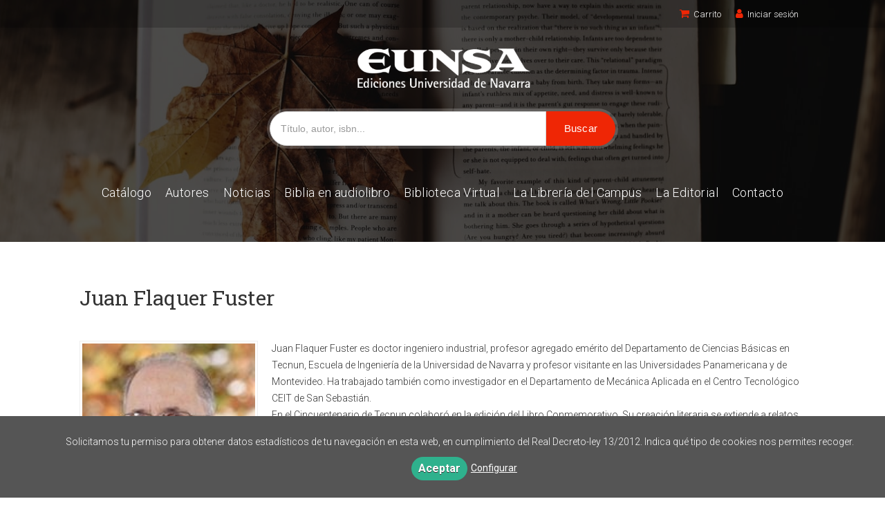

--- FILE ---
content_type: text/html; charset=utf-8
request_url: https://www.eunsa.es/autor/juan-flaquer-fuster/
body_size: 6465
content:
<!DOCTYPE html><html lang=es><head><meta charset=UTF-8><meta name=viewport content="width=device-width, initial-scale=1.0"><meta name=description content="Juan Flaquer Fuster. Juan Flaquer Fuster es doctor ingeniero industrial, profesor agregado emérito del Departamento de Ciencias Básicas en Tecnun, Escuela de Ingeniería de la ..."><meta name=robots content=index,follow><meta content=https://www.eunsa.es/autor/juan-flaquer-fuster/ property=og:url><meta property=og:title content="Juan Flaquer Fuster – Ediciones Universidad de Navarra"><meta property=og:image content=http://www.eunsa.es/media/universidad_navarra/images/thumbs/es_es-logo-v01-108x17.png><meta name=twitter:card content=summary><meta name=twitter:title content="Juan Flaquer Fuster – Ediciones Universidad de Navarra"><meta name=twitter:image content=http://www.eunsa.es/media/universidad_navarra/images/thumbs/es_es-logo-v01-108x17.png><link href=https://www.eunsa.es/autor/juan-flaquer-fuster/ rel=canonical><link rel=icon href><link rel=apple-touch-icon href><link rel=alternate href=https://www.eunsa.es/autor/juan-flaquer-fuster/ hreflang=es><link rel=stylesheet href=/static/web/css/minify-css.css><link rel=stylesheet href=/media/universidad_navarra/styles/imprint.css><title>Juan Flaquer Fuster – Ediciones Universidad de Navarra</title><script>
            dataLayer = [];
        </script><script>(function(w,d,s,l,i){w[l]=w[l]||[];w[l].push({'gtm.start':
new Date().getTime(),event:'gtm.js'});var f=d.getElementsByTagName(s)[0],
j=d.createElement(s),dl=l!='dataLayer'?'&l='+l:'';j.async=true;j.src=
'https://www.googletagmanager.com/gtm.js?id='+i+dl;f.parentNode.insertBefore(j,f);
})(window,document,'script','dataLayer','GTM-PBVMCFN');</script><script>
        function getCookie(name) {
            var dc = document.cookie;
            var prefix = name + "=";
            var begin = dc.indexOf("; " + prefix);
            if (begin == -1) {
                begin = dc.indexOf(prefix);
                if (begin != 0) return null;
            } else {
                begin += 2;
                var end = document.cookie.indexOf(";", begin);
                if (end == -1) {
                    end = dc.length;
                }
            }
            return decodeURI(dc.substring(begin + prefix.length, end));
        }

        function loadGA() {
            var google_id = 'UA-139547677-1';
            var deferred = $.Deferred();
            if ((parseInt(getCookie("ALLOW_ANALYTICS")) === 1) && google_id){
                (function(i,s,o,g,r,a,m){i['GoogleAnalyticsObject']=r;i[r]=i[r]||function(){
                    (i[r].q=i[r].q||[]).push(arguments)},i[r].l=1*new Date();a=s.createElement(o),
                    m=s.getElementsByTagName(o)[0];a.async=1;a.src=g;m.parentNode.insertBefore(a,m)
                    })(window,document,'script','//www.google-analytics.com/analytics.js','ga');
                ga('create', google_id, 'auto');
                ga('require', 'ec');
                ga('require', 'displayfeatures');
                ga('send', 'pageview');
            }
            return deferred.promise;
        }

        function loadAnalyticsCookies() {
            if (parseInt(getCookie("ALLOW_ANALYTICS")) === 1){
                loadGA();
            }
        }

        function loadAllowedCookies(){
            loadAnalyticsCookies();
        }

        function setOffAdvise(all_cookies=false) {
            var doc = document;
            var date = new Date();
            date.setTime(date.getTime() + (365 * 24 * 60 * 60 * 1000));
            doc.cookie = "COOKIES_NOTICE=1;expires=" + date.toUTCString() + ";;path=/";

            if (all_cookies){
                doc.cookie = "ALLOW_ANALYTICS=1;expires=" + date.toUTCString() + ";;path=/";
                doc.cookie = "ALLOW_OTHERS=1;expires=" + date.toUTCString() + ";;path=/";
                if (typeof dataLayer !== 'undefined') {
                    dataLayer.push({'event': 'cookieLayerUpdate'});
                }
                loadAllowedCookies();
                return;
            }
            
            var cookies_msg = document.getElementById('cookie-message'),
                analytics_check = document.getElementById('allow_analytics'),
                others_check = document.getElementById('allow_others');

            cookies_msg.style.transition = "all 2s ease-in-out";
            cookies_msg.style.height = "0px";

            if (analytics_check != null && analytics_check.checked){
                doc.cookie = "ALLOW_ANALYTICS=1;;path=/";
            }

            if (others_check != null && others_check.checked){
                doc.cookie = "ALLOW_OTHERS=1;;path=/";
            }

            if (typeof dataLayer !== 'undefined') {
                dataLayer.push({'event': 'cookieLayerUpdate'});
            }

            loadAllowedCookies();
        }

    </script><script>
        window.onload = function() {
            updated = false;
            if (!$) $ = jQuery;
            if (getCookie("COOKIES_NOTICE") != 1){
                $(document).ready(function() {
                    var doc = document,
                        win = window,
                        cookielaw_msg = $("#cookie-message"),
                        cookielaw_btn = $("#cookielaw_btn");
                        cookielaw_all_btn = $("#cookielaw_all_btn");
                    cookielaw_msg.show();
                    $(document).on('click','#cookielaw_btn',function(){
                        setOffAdvise();
                    });
                    $(document).on('click','#cookielaw_all_btn, #modal_cookielaw_all_btn',function(){
                        setOffAdvise(true);
                    });
                });
            } else {
                loadAllowedCookies();
            }
        };
    </script><script type=text/javascript src=//downloads.mailchimp.com/js/signup-forms/popup/unique-methods/embed.js data-dojo-config="usePlainJson: true, isDebug: false"></script><script type=text/javascript>window.dojoRequire(["mojo/signup-forms/Loader"], function(L) { L.start({"baseUrl":"mc.us15.list-manage.com","uuid":"401ef8d0e400c269a60489495","lid":"88730118cc","uniqueMethods":true}) })</script><script>
(function(h,o,t,j,a,r){
h.hj=h.hj||function(){(h.hj.q=h.hj.q||[]).push(arguments)};
h._hjSettings={hjid:1780578,hjsv:6};
a=o.getElementsByTagName('head')[0];
r=o.createElement('script');r.async=1;
r.src=t+h._hjSettings.hjid+j+h._hjSettings.hjsv;
a.appendChild(r);
})(window,document,'https://static.hotjar.com/c/hotjar-','.js?sv=');
</script><script>
!function(f,b,e,v,n,t,s)
{if(f.fbq)return;n=f.fbq=function(){n.callMethod?
n.callMethod.apply(n,arguments):n.queue.push(arguments)};
if(!f._fbq)f._fbq=n;n.push=n;n.loaded=!0;n.version='2.0';
n.queue=[];t=b.createElement(e);t.async=!0;
t.src=v;s=b.getElementsByTagName(e)[0];
s.parentNode.insertBefore(t,s)}(window, document,'script',
'https://connect.facebook.net/en_US/fbevents.js');
fbq('init', '428789728433050');
fbq('track', 'PageView');
</script><link rel=preload href=/static/web/fonts/font-awesome-4.7.0/css/font-awesome.min.css as=style></head><body><noscript><iframe src="https://www.googletagmanager.com/ns.html?id=GTM-PBVMCFN" height=0 width=0 style=display:none;visibility:hidden></iframe></noscript><noscript><img height=1 width=1 style=display:none src="https://www.facebook.com/tr?id=428789728433050&ev=PageView&noscript=1"></noscript><div class=page-wrapper><header><div class="header-top hidden-phone"><div class=container><div class="span6 hidden-phone hidden"><div class=form-search-wrapper><form class="form-search form-horizontal" action=/search/ id=searchform method=get><div class=control-group><label class=control-label for=inputEmail>Buscar</label><div class=controls><input type=text id=q name=q value placeholder="Buscar en catálogo"></div></div></form></div></div><ul class="header-top-nav pull-right"><li><a href=/cesta/ ><i class="fa fa-shopping-cart"></i>Carrito</a></li><li><a href=/login/ ><i class="fa fa-user"></i>Iniciar sesión</a></li></ul></div></div><div class=header-middle><div class=container><div class=row-fluid><div class=span12><button id=simple-menu class="navtoggle btn_header visible-phone"><span class=menu-bar></span><span class=menu-bar></span><span class=menu-bar></span></button><span class=logo><a href=/ title="Ir a la página principal"><img class=image-logo src=/media/universidad_navarra/images/thumbs/es_es-logo-v02-410x93.png alt="Ediciones Universidad de Navarra"></a></span></div><div class=span12><div class=form-search-wrapper><form class=form-search action=/search/ id=searchform method=get><div class=control-group><div class=controls><input type=text id=q name=q value placeholder="Título, autor, isbn..."><input class="btn btn-primary" type=submit value=Buscar name=submit></div></div></form></div><div class="span4 manuscrito"><ul class="services-menu pull-right"><li class=menu-item-20925><a href=/manuscrito/ >Publica con nosotros</a></li></ul></div></div></div></div></div><div class=container><div class="header-bottom hidden-phone"><div class=row-fluid><div class=span12><div class="subnav main-menu"><ul class="nav nav-pills"><li class=menu-item-37430><a href=/catalogo/ >Catálogo</a></li><li class=menu-item-37431><a href=/autores/ >Autores</a></li><li class=menu-item-37432><a href=/actualidad/ >Noticias</a></li><li class=menu-item-37433><a href=/p/2995_biblia-en-audiolibro/ >Biblia en audiolibro</a></li><li class=menu-item-37434><a href=/p/2548_biblioteca-virtual-1/ >Biblioteca Virtual</a></li><li class=menu-item-37436><a href=/p/4267_la-libreria-del-campus/ >La Librería del Campus </a></li><li class=menu-item-37435><a href=/p/1565_quienes-somos/ >La Editorial</a></li><li class=menu-item-37437><a href=/contacto/ >Contacto</a></li></ul></div><div class="social-networks hidden-phone pull-right hidden"><ul><li><a target=_blank href="https://twitter.com/EUNSAediciones?lang=es" class=twitter-link><i class="fa fa-twitter"></i></a></li><li><a target=_blank href=https://www.facebook.com/editorialeunsa class=facebook-link><i class="fa fa-facebook"></i></a></li><li><a target=_blank href="https://www.linkedin.com/company/eunsa/?viewAsMember=true" class=linkedin-link><i class="fa fa-linkedin"></i></a></li><li><a target=_blank href="https://www.youtube.com/user/eunsavideos?feature=watch&hl=af" class=youtube-link><i class="fa fa-youtube-play"></i></a></li><li><a target=_blank href="https://www.instagram.com/eunsaediciones/?hl=es" class=instagram-link><i class="fa fa-instagram"></i></a></li></ul></div></div></div></div></div></header><section class="container page-content"><div class=row-fluid><div class=row-fluid><div class="span12 author-single-bio"><section class="clearfix author-single"><h1>Juan Flaquer Fuster </h1><img class="author-face author-face-detail" title="Juan Flaquer Fuster" alt="Juan Flaquer Fuster" src=/media/universidad_navarra/images/thumbs/author-103957-160x160.jpg><div class=biography><p>Juan Flaquer Fuster es doctor ingeniero industrial, profesor agregado emérito del Departamento de Ciencias Básicas en Tecnun, Escuela de Ingeniería de la Universidad de Navarra y profesor visitante en las Universidades Panamericana y de Montevideo. Ha trabajado también como investigador en el Departamento de Mecánica Aplicada en el Centro Tecnológico CEIT de San Sebastián. <br>En el Cincuentenario de Tecnun colaboró en la edición del Libro Conmemorativo. Su creación literaria se extiende a relatos, poemas y cuentos (estos todavía sin publicar), manteniendo en la actualidad el blog personal relatosbrevesweb.wordpress.com de relatos breves. <br></p></div><h2 class=author-related-books>Obras del autor</h2><div class=books-row><ul class="books two-cols row-fluid"><li class=book><div class=book-cover-wrapper><a href=/libro/en-tierras-de-israel_117179/ ><img class=book-cover src=/media/universidad_navarra/images/thumbs/edition-106192-189x275.jpg alt="En tierras de Israel"><div class=book-info>Siglo I de la Era cristiana. Simón es un chico de Nazaret que se hace amigo de L...</div></a></div><h4 class=book-title><a href=/libro/en-tierras-de-israel_117179/ >En tierras de Israel</a></h4><p class=book-author>Juan Flaquer Fuster</p><div class=book-synopsis>Siglo I de la Era cristiana. Simón es un chico de Nazaret que se hace amigo de Lucano, un ...</div><div class=book-price><span class=showcase-books-price data-id=117179 id=book-117179>Cargando...</span></div></li><li class=book><div class=book-cover-wrapper><a href=/libro/retos-matematicos-con-soluciones_101007/ ><img class=book-cover src=/media/universidad_navarra/images/thumbs/edition-94464-194x275.jpg alt="Retos matemáticos con soluciones"><div class=book-info>El objetivo de Retos matemáticos con soluciones es poner en acción las potencial...</div></a></div><h4 class=book-title><a href=/libro/retos-matematicos-con-soluciones_101007/ >Retos matemáticos con soluciones</a></h4><p class=book-author>Juan Flaquer Fuster; David Puente García</p><div class=book-synopsis>El objetivo de Retos matemáticos con soluciones es poner en acción las potencialidades que...</div><div class=book-price><span class=showcase-books-price data-id=101007 id=book-101007>Cargando...</span></div></li><li class=book><div class=book-cover-wrapper><a href=/libro/curso-de-algebra-lineal_102235/ ><img class=book-cover src=/media/universidad_navarra/images/thumbs/edition-93458-192x275.jpg alt="Curso de álgebra lineal"><div class=book-info>Resultado de la experiencia en la enseñanza de un asignatura, el Álgebra Lineal,...</div></a></div><h4 class=book-title><a href=/libro/curso-de-algebra-lineal_102235/ >Curso de álgebra lineal</a></h4><p class=book-list-subtitle>Incluye CD</p><p class=book-author>Juan Flaquer Fuster; Javier Olaizola Casín</p><div class=book-synopsis>Resultado de la experiencia en la enseñanza de un asignatura, el Álgebra Lineal, que para ...</div><div class=book-price><span class=showcase-books-price data-id=102235 id=book-102235>Cargando...</span></div></li></ul></div></section></div></div></div></section><div class=row-fluid><div class=span12><section class=social><div class=container><ul><li><a target=_blank href=https://www.facebook.com/editorialeunsa><i class="fa fa-facebook" aria-hidden=true></i></a></li><li><a target=_blank href="https://twitter.com/EUNSAediciones?lang=es"><i class="fa fa-twitter" aria-hidden=true></i></a></li><li><a target=_blank href="https://www.linkedin.com/company/eunsa/?viewAsMember=true"><i class="fa fa-linkedin" aria-hidden=true></i></a></li><li><a target=_blank href="https://www.youtube.com/user/eunsavideos?feature=watch&hl=af"><i class="fa fa-youtube-play" aria-hidden=true></i></a></li><li><a target=_blank href="https://www.instagram.com/eunsaediciones/?hl=es"><i class="fa fa-instagram" aria-hidden=true></i></a></li></ul></div></section></div></div><section class=footer-top><div class=container><ul class="row-fluid footer-blocks"><li class="span3 hidden-phone"><ul class=footer-logos><li><a href=https://www.eunsa.es/ ><img class=lazy src data-src=/media/universidad_navarra/images/thumbs/logo-200x46.png alt="Ediciones Universidad de Navarra"></a></li></ul></li><li class=span3><ul class=nav-footer><li class=menu-item-22053><a href=/p/1568_aviso-legal/ target=_blank>Aviso legal</a></li><li class=menu-item-22054><a href=/p/1567_politica-de-cookies/ target=_blank>Política de cookies</a></li><li class=menu-item-22055><a href=/p/1566_politica-de-privacidad/ target=_blank>Política de privacidad</a></li><li class=menu-item-22056><a href=/p/2459_politica-editorial/ target=_blank>Política editorial</a></li><li class=menu-item-22057><a href=/p/2589_faqs-preguntas-frecuentes_123/ target=_blank>FAQs</a></li><li class=menu-item-22058><a href=/p/2604_faqs-biblioteca-virtual_124/ >FAQs - Biblioteca Virtual</a></li></ul></li><li class=span3><h5>Dirección</h5><div itemtype=https://schema.org/PostalAddress itemscope class=address id=editorial-address><p itemprop=addressLocality>Facultades Eclesiásticas. Universidad de Navarra</p><span itemprop=postalCode>31009</span><span itemprop=addressLocality>Pamplona</span><p itemprop=addressCountry>España</p></div></li><li class=span3><h5>Contacta con nosotros</h5><ul><li><i class="fa fa-envelope"></i><a href=mailto:eunsa@eunsa.es>eunsa@eunsa.es</a></li><li><i class="fa fa-phone"></i>+34 948 256 850</li><li><i class="fa fa-mobile" style="font-size: 16px;"></i> +34 644 98 68 85</li><li><i class="fa fa-whatsapp"></i><a href="tel: +34 644 98 68 85" target=_blank> +34 644 98 68 85</a></li></ul></li><li class=span12><p class=footer-info>&copy; 2026, Ediciones Universidad de Navarra, EUNSA </p></li></ul></div></section><footer><div class=container><div class="row hidden"><p class=footer-info>&copy; 2026, Ediciones Universidad de Navarra, EUNSA </p><ul class="nav-footer pull-right"><li class=menu-item-22053><a href=/p/1568_aviso-legal/ target=_blank>Aviso legal</a></li><li class=menu-item-22054><a href=/p/1567_politica-de-cookies/ target=_blank>Política de cookies</a></li><li class=menu-item-22055><a href=/p/1566_politica-de-privacidad/ target=_blank>Política de privacidad</a></li><li class=menu-item-22056><a href=/p/2459_politica-editorial/ target=_blank>Política editorial</a></li><li class=menu-item-22057><a href=/p/2589_faqs-preguntas-frecuentes_123/ target=_blank>FAQs</a></li><li class=menu-item-22058><a href=/p/2604_faqs-biblioteca-virtual_124/ >FAQs - Biblioteca Virtual</a></li></ul></div><ul class="bottom-banners three-cols row-fluid"><li><a target=_blank href=http://www.une.es/ target=_blank><img class="banner lazy" src data-src=/media/universidad_navarra/images/thumbs/une-250x90.png alt="Unión de Editoriales Universitarias Españolas"></a></li><li><a target=_blank href=https://www.editoresmadrid.org/ target=_blank><img class="banner lazy" src data-src=/media/universidad_navarra/images/thumbs/aem-v01-250x90.png alt=AIE></a></li><li><a target=_blank href=https://www.cedro.org/inicio target=_blank><img class="banner lazy" src data-src=/media/universidad_navarra/images/thumbs/cedro-v02-250x90.png alt=CEDRO></a></li></ul><ul class="bottom-banners five-cols row-fluid"><li><img class="banner lazy" src data-src=/media/universidad_navarra/images/thumbs/visa-v02-250x90.png alt=Visa></li><li><img class="banner lazy" src data-src=/media/universidad_navarra/images/thumbs/mastercard-v02-250x90.png alt="Master Card"></li><li><img class="banner lazy" src data-src=/media/universidad_navarra/images/thumbs/paypal-v03-250x90.png alt=Paypal></li><li><img class="banner lazy" src data-src=/media/universidad_navarra/images/thumbs/verisign-250x90.png alt=Verisign></li><li><img class="banner lazy" src data-src=/media/universidad_navarra/images/thumbs/ssl-250x90.png alt=SSL></li></ul></div></footer><script>
    function set_carrusel(){
        var carrusel1 = $("#eunsa-content-slider").lightSlider({
                item: 4,
                loop: false,
                slideMove: 4,
                slideMargin: 10,
                speed: 600,
                pager: false,
                controls: false,
                adaptiveHeight: true,
                responsive: [
                    {
                        breakpoint: 991,
                        settings: {
                            item: 3,
                            slideMove: 3,
                            slideMargin: 0,
                        }
                    },
                    {
                        breakpoint: 480,
                        settings: {
                            item: 2,
                            slideMove: 2,
                            slideMargin: 0,
                        }
                    },
                ]
        });

        $('.carrusel-wrapper #goToPrevSlide').on('click', function () {
            carrusel1.goToPrevSlide();
        });
        $('.carrusel-wrapper #goToNextSlide').on('click', function () {
            carrusel1.goToNextSlide();
        });
    }
    window.addEventListener('load', set_carrusel);
</script><div id=sidr><div id=sidr-search><form action=/search/ method=get><input type=text name=q value placeholder="Buscar en catálogo" aria-label="Buscar en catálogo"></form></div><ul class=navtoggle><li class=menu-item-37430><a href=/catalogo/ >Catálogo</a></li><li class=menu-item-37431><a href=/autores/ >Autores</a></li><li class=menu-item-37432><a href=/actualidad/ >Noticias</a></li><li class=menu-item-37433><a href=/p/2995_biblia-en-audiolibro/ >Biblia en audiolibro</a></li><li class=menu-item-37434><a href=/p/2548_biblioteca-virtual-1/ >Biblioteca Virtual</a></li><li class=menu-item-37436><a href=/p/4267_la-libreria-del-campus/ >La Librería del Campus </a></li><li class=menu-item-37435><a href=/p/1565_quienes-somos/ >La Editorial</a></li><li class=menu-item-37437><a href=/contacto/ >Contacto</a></li><li class=separator></li><li class=menu-item-20925><a href=/manuscrito/ >Publica con nosotros</a></li></ul><ul class="navtoggle navtoggle-user"><li class=separator></li><li class=separator></li><li><a href=/login/ ><i class="fa fa-user"></i>Iniciar sesión</a></li><li><a href=/cesta/ ><i class="fa fa-shopping-cart"></i>Carrito</a></li></ul></div><div id=cookie-message style=display:none><div class=custom-cookie-message><p>Solicitamos tu permiso para obtener datos estadísticos de tu navegación en esta web, en cumplimiento del Real Decreto-ley 13/2012. Indica qué tipo de cookies nos permites recoger.</p></div><a href=javascript:; id=cookielaw_all_btn class=message-close data-provide=close data-dst=#cookie-message> Aceptar</a><a href=#cookiesModal role=button data-toggle=modal>Configurar</a></div><div id=cookiesModal class="modal hide fade" tabindex=-1 role=dialog aria-labelledby=ModalLabel aria-hidden=true><div class=modal-header><button type=button class=close data-dismiss=modal aria-hidden=true>×</button><h3 id=ModalLabel> Configuración de cookies</h3></div><div class=modal-body> Cookies técnicas: <input type=checkbox name=allow_tecnical id=allow_tecnical checked readonly onclick="return false"><br> Cookies analíticas: <input type=checkbox name=allow_analytics id=allow_analytics><br> Cookies de terceros: <input type=checkbox name=allow_others id=allow_others><br><br></div><div class=modal-footer><a href=javascript:; id=cookielaw_btn class="btn btn-secondary message-close" data-provide=close data-dst=#cookie-message data-dismiss=modal> Configurar y guardar</a><a href=javascript:; id=modal_cookielaw_all_btn class="btn btn-primary message-close" data-provide=close data-dst=#cookie-message data-dismiss=modal> Aceptar todas</a></div></div></div><script>
        // JS Variables
        var lazy_css = true;
        var front_header = "header_social";
        var background =  false;
        var background_url = "";
        var boxed = false;
        var imprint_css = "/media/universidad_navarra/styles/imprint.css";
    </script><script src="/static/web/js/minify-js.js?v=4"></script><script>
        window.addEventListener("load",function(event) {
            setTimeout(function(){
            }, 1000);
        });
    </script></body></html>